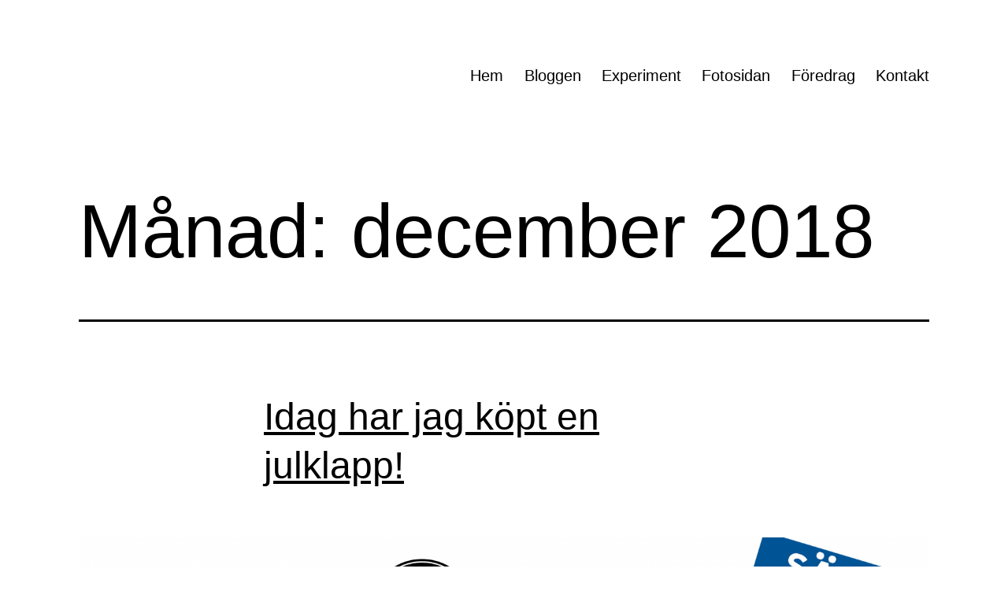

--- FILE ---
content_type: text/html; charset=UTF-8
request_url: https://www.falkebo.com/lagomlchf/2018/12/
body_size: 6317
content:
<!doctype html>
<html lang="sv-SE" >
<head>
	<meta charset="UTF-8" />
	<meta name="viewport" content="width=device-width, initial-scale=1" />
	<title>december 2018</title>
<meta name='robots' content='max-image-preview:large' />
<link rel='dns-prefetch' href='//lagomlchf.falkebo.com' />
<link rel='dns-prefetch' href='//s.w.org' />
<link rel="alternate" type="application/rss+xml" title=" &raquo; flöde" href="https://www.falkebo.com/lagomlchf/feed/" />
<link rel="alternate" type="application/rss+xml" title=" &raquo; kommentarsflöde" href="https://www.falkebo.com/lagomlchf/comments/feed/" />
		<script>
			window._wpemojiSettings = {"baseUrl":"https:\/\/s.w.org\/images\/core\/emoji\/13.1.0\/72x72\/","ext":".png","svgUrl":"https:\/\/s.w.org\/images\/core\/emoji\/13.1.0\/svg\/","svgExt":".svg","source":{"concatemoji":"https:\/\/lagomlchf.falkebo.com\/wp-includes\/js\/wp-emoji-release.min.js?ver=5.8.12"}};
			!function(e,a,t){var n,r,o,i=a.createElement("canvas"),p=i.getContext&&i.getContext("2d");function s(e,t){var a=String.fromCharCode;p.clearRect(0,0,i.width,i.height),p.fillText(a.apply(this,e),0,0);e=i.toDataURL();return p.clearRect(0,0,i.width,i.height),p.fillText(a.apply(this,t),0,0),e===i.toDataURL()}function c(e){var t=a.createElement("script");t.src=e,t.defer=t.type="text/javascript",a.getElementsByTagName("head")[0].appendChild(t)}for(o=Array("flag","emoji"),t.supports={everything:!0,everythingExceptFlag:!0},r=0;r<o.length;r++)t.supports[o[r]]=function(e){if(!p||!p.fillText)return!1;switch(p.textBaseline="top",p.font="600 32px Arial",e){case"flag":return s([127987,65039,8205,9895,65039],[127987,65039,8203,9895,65039])?!1:!s([55356,56826,55356,56819],[55356,56826,8203,55356,56819])&&!s([55356,57332,56128,56423,56128,56418,56128,56421,56128,56430,56128,56423,56128,56447],[55356,57332,8203,56128,56423,8203,56128,56418,8203,56128,56421,8203,56128,56430,8203,56128,56423,8203,56128,56447]);case"emoji":return!s([10084,65039,8205,55357,56613],[10084,65039,8203,55357,56613])}return!1}(o[r]),t.supports.everything=t.supports.everything&&t.supports[o[r]],"flag"!==o[r]&&(t.supports.everythingExceptFlag=t.supports.everythingExceptFlag&&t.supports[o[r]]);t.supports.everythingExceptFlag=t.supports.everythingExceptFlag&&!t.supports.flag,t.DOMReady=!1,t.readyCallback=function(){t.DOMReady=!0},t.supports.everything||(n=function(){t.readyCallback()},a.addEventListener?(a.addEventListener("DOMContentLoaded",n,!1),e.addEventListener("load",n,!1)):(e.attachEvent("onload",n),a.attachEvent("onreadystatechange",function(){"complete"===a.readyState&&t.readyCallback()})),(n=t.source||{}).concatemoji?c(n.concatemoji):n.wpemoji&&n.twemoji&&(c(n.twemoji),c(n.wpemoji)))}(window,document,window._wpemojiSettings);
		</script>
		<style>
img.wp-smiley,
img.emoji {
	display: inline !important;
	border: none !important;
	box-shadow: none !important;
	height: 1em !important;
	width: 1em !important;
	margin: 0 .07em !important;
	vertical-align: -0.1em !important;
	background: none !important;
	padding: 0 !important;
}
</style>
	<link rel='stylesheet' id='wp-block-library-css'  href='https://lagomlchf.falkebo.com/wp-includes/css/dist/block-library/style.min.css?ver=5.8.12' media='all' />
<style id='wp-block-library-theme-inline-css'>
#start-resizable-editor-section{display:none}.wp-block-audio figcaption{color:#555;font-size:13px;text-align:center}.is-dark-theme .wp-block-audio figcaption{color:hsla(0,0%,100%,.65)}.wp-block-code{font-family:Menlo,Consolas,monaco,monospace;color:#1e1e1e;padding:.8em 1em;border:1px solid #ddd;border-radius:4px}.wp-block-embed figcaption{color:#555;font-size:13px;text-align:center}.is-dark-theme .wp-block-embed figcaption{color:hsla(0,0%,100%,.65)}.blocks-gallery-caption{color:#555;font-size:13px;text-align:center}.is-dark-theme .blocks-gallery-caption{color:hsla(0,0%,100%,.65)}.wp-block-image figcaption{color:#555;font-size:13px;text-align:center}.is-dark-theme .wp-block-image figcaption{color:hsla(0,0%,100%,.65)}.wp-block-pullquote{border-top:4px solid;border-bottom:4px solid;margin-bottom:1.75em;color:currentColor}.wp-block-pullquote__citation,.wp-block-pullquote cite,.wp-block-pullquote footer{color:currentColor;text-transform:uppercase;font-size:.8125em;font-style:normal}.wp-block-quote{border-left:.25em solid;margin:0 0 1.75em;padding-left:1em}.wp-block-quote cite,.wp-block-quote footer{color:currentColor;font-size:.8125em;position:relative;font-style:normal}.wp-block-quote.has-text-align-right{border-left:none;border-right:.25em solid;padding-left:0;padding-right:1em}.wp-block-quote.has-text-align-center{border:none;padding-left:0}.wp-block-quote.is-large,.wp-block-quote.is-style-large{border:none}.wp-block-search .wp-block-search__label{font-weight:700}.wp-block-group.has-background{padding:1.25em 2.375em;margin-top:0;margin-bottom:0}.wp-block-separator{border:none;border-bottom:2px solid;margin-left:auto;margin-right:auto;opacity:.4}.wp-block-separator:not(.is-style-wide):not(.is-style-dots){width:100px}.wp-block-separator.has-background:not(.is-style-dots){border-bottom:none;height:1px}.wp-block-separator.has-background:not(.is-style-wide):not(.is-style-dots){height:2px}.wp-block-table thead{border-bottom:3px solid}.wp-block-table tfoot{border-top:3px solid}.wp-block-table td,.wp-block-table th{padding:.5em;border:1px solid;word-break:normal}.wp-block-table figcaption{color:#555;font-size:13px;text-align:center}.is-dark-theme .wp-block-table figcaption{color:hsla(0,0%,100%,.65)}.wp-block-video figcaption{color:#555;font-size:13px;text-align:center}.is-dark-theme .wp-block-video figcaption{color:hsla(0,0%,100%,.65)}.wp-block-template-part.has-background{padding:1.25em 2.375em;margin-top:0;margin-bottom:0}#end-resizable-editor-section{display:none}
</style>
<link rel='stylesheet' id='twenty-twenty-one-style-css'  href='https://lagomlchf.falkebo.com/wp-content/themes/twentytwentyone/style.css?ver=1.4' media='all' />
<style id='twenty-twenty-one-style-inline-css'>
:root{--global--color-background: #ffffff;--global--color-primary: #000;--global--color-secondary: #000;--button--color-background: #000;--button--color-text-hover: #000;}
</style>
<link rel='stylesheet' id='twenty-twenty-one-print-style-css'  href='https://lagomlchf.falkebo.com/wp-content/themes/twentytwentyone/assets/css/print.css?ver=1.4' media='print' />
<link rel="https://api.w.org/" href="https://www.falkebo.com/lagomlchf/wp-json/" /><link rel="EditURI" type="application/rsd+xml" title="RSD" href="https://lagomlchf.falkebo.com/xmlrpc.php?rsd" />
<link rel="wlwmanifest" type="application/wlwmanifest+xml" href="https://lagomlchf.falkebo.com/wp-includes/wlwmanifest.xml" /> 
<meta name="generator" content="WordPress 5.8.12" />
<style>.recentcomments a{display:inline !important;padding:0 !important;margin:0 !important;}</style><style id="custom-background-css">
body.custom-background { background-color: #ffffff; }
</style>
	<link rel="icon" href="https://lagomlchf.falkebo.com/wp-content/uploads/2016/06/cropped-logga1-32x32.png" sizes="32x32" />
<link rel="icon" href="https://lagomlchf.falkebo.com/wp-content/uploads/2016/06/cropped-logga1-192x192.png" sizes="192x192" />
<link rel="apple-touch-icon" href="https://lagomlchf.falkebo.com/wp-content/uploads/2016/06/cropped-logga1-180x180.png" />
<meta name="msapplication-TileImage" content="https://lagomlchf.falkebo.com/wp-content/uploads/2016/06/cropped-logga1-270x270.png" />
</head>

<body class="archive date custom-background wp-embed-responsive is-light-theme has-background-white no-js hfeed has-main-navigation">
<div id="page" class="site">
	<a class="skip-link screen-reader-text" href="#content">Hoppa till innehåll</a>

	
<header id="masthead" class="site-header has-title-and-tagline has-menu" role="banner">

	

<div class="site-branding">

	
	
	</div><!-- .site-branding -->
	
	<nav id="site-navigation" class="primary-navigation" role="navigation" aria-label="Primär meny">
		<div class="menu-button-container">
			<button id="primary-mobile-menu" class="button" aria-controls="primary-menu-list" aria-expanded="false">
				<span class="dropdown-icon open">Meny					<svg class="svg-icon" width="24" height="24" aria-hidden="true" role="img" focusable="false" viewBox="0 0 24 24" fill="none" xmlns="http://www.w3.org/2000/svg"><path fill-rule="evenodd" clip-rule="evenodd" d="M4.5 6H19.5V7.5H4.5V6ZM4.5 12H19.5V13.5H4.5V12ZM19.5 18H4.5V19.5H19.5V18Z" fill="currentColor"/></svg>				</span>
				<span class="dropdown-icon close">Stäng					<svg class="svg-icon" width="24" height="24" aria-hidden="true" role="img" focusable="false" viewBox="0 0 24 24" fill="none" xmlns="http://www.w3.org/2000/svg"><path fill-rule="evenodd" clip-rule="evenodd" d="M12 10.9394L5.53033 4.46973L4.46967 5.53039L10.9393 12.0001L4.46967 18.4697L5.53033 19.5304L12 13.0607L18.4697 19.5304L19.5303 18.4697L13.0607 12.0001L19.5303 5.53039L18.4697 4.46973L12 10.9394Z" fill="currentColor"/></svg>				</span>
			</button><!-- #primary-mobile-menu -->
		</div><!-- .menu-button-container -->
		<div class="primary-menu-container"><ul id="primary-menu-list" class="menu-wrapper"><li id="menu-item-36" class="menu-item menu-item-type-custom menu-item-object-custom menu-item-36"><a href="http://www.lagomlchf.se">Hem</a></li>
<li id="menu-item-462" class="menu-item menu-item-type-post_type menu-item-object-page current_page_parent menu-item-462"><a href="https://www.falkebo.com/lagomlchf/my-blog-page/">Bloggen</a></li>
<li id="menu-item-4112" class="menu-item menu-item-type-post_type menu-item-object-page menu-item-4112"><a href="https://www.falkebo.com/lagomlchf/experiment/">Experiment</a></li>
<li id="menu-item-584" class="menu-item menu-item-type-post_type menu-item-object-page menu-item-584"><a href="https://www.falkebo.com/lagomlchf/fotosidan/">Fotosidan</a></li>
<li id="menu-item-3019" class="menu-item menu-item-type-post_type menu-item-object-page menu-item-3019"><a href="https://www.falkebo.com/lagomlchf/foredrag/">Föredrag</a></li>
<li id="menu-item-37" class="menu-item menu-item-type-post_type menu-item-object-page menu-item-37"><a href="https://www.falkebo.com/lagomlchf/kontakt/">Kontakt</a></li>
</ul></div>	</nav><!-- #site-navigation -->

</header><!-- #masthead -->

	<div id="content" class="site-content">
		<div id="primary" class="content-area">
			<main id="main" class="site-main" role="main">


	<header class="page-header alignwide">
		<h1 class="page-title">Månad: <span>december 2018</span></h1>			</header><!-- .page-header -->

					
<article id="post-4190" class="post-4190 post type-post status-publish format-standard has-post-thumbnail hentry category-lchf-i-samhallet entry">

	
<header class="entry-header">
	<h2 class="entry-title default-max-width"><a href="https://www.falkebo.com/lagomlchf/2018/12/02/idag-har-jag-kopt-en-julklapp/">Idag har jag köpt en julklapp!</a></h2>
		
			<figure class="post-thumbnail">
				<a class="post-thumbnail-inner alignwide" href="https://www.falkebo.com/lagomlchf/2018/12/02/idag-har-jag-kopt-en-julklapp/" aria-hidden="true" tabindex="-1">
					<img width="1568" height="1444" src="https://lagomlchf.falkebo.com/wp-content/uploads/2018/12/Ensida-e1543781350499.png" class="attachment-post-thumbnail size-post-thumbnail wp-post-image" alt="" loading="lazy" style="width:100%;height:92.06%;max-width:1600px;" />				</a>
							</figure>

				</header><!-- .entry-header -->

	<div class="entry-content">
		<p>Idag beställde jag min första julklapp &#8211; en supersnygg kalender med LCHF-tema LCHF-events i Säffle säljer 2019 års kalender med goda recept och färgglada maträtter/recept. Nu är ju jag lite partisk då eftersom jag är inblandad i &#8221;LCHF-campingen i Säffle&#8221; 🙂 Men visst får man sprida budskapet i de kanaler man har &#8211; eller hur?&hellip; <a class="more-link" href="https://www.falkebo.com/lagomlchf/2018/12/02/idag-har-jag-kopt-en-julklapp/">Fortsätt läsa <span class="screen-reader-text">Idag har jag köpt en julklapp!</span></a></p>
	</div><!-- .entry-content -->

	<footer class="entry-footer default-max-width">
		<span class="posted-on">Publicerat den <time class="entry-date published updated" datetime="2018-12-02T21:13:14+01:00">2 december, 2018</time></span><div class="post-taxonomies"><span class="cat-links">Kategoriserat som <a href="https://www.falkebo.com/lagomlchf/category/lchf-i-samhallet/" rel="category tag">LCHF i samhållet</a> </span></div>	</footer><!-- .entry-footer -->
</article><!-- #post-${ID} -->
	
	

			</main><!-- #main -->
		</div><!-- #primary -->
	</div><!-- #content -->

	
	<aside class="widget-area">
		<section id="categories-2" class="widget widget_categories"><h2 class="widget-title">Kategorier</h2><nav role="navigation" aria-label="Kategorier">
			<ul>
					<li class="cat-item cat-item-27"><a href="https://www.falkebo.com/lagomlchf/category/experiment/">Experiment</a>
</li>
	<li class="cat-item cat-item-33"><a href="https://www.falkebo.com/lagomlchf/category/experiment-fasta/">Experiment Fasta</a>
</li>
	<li class="cat-item cat-item-28"><a href="https://www.falkebo.com/lagomlchf/category/hc-lchf/" title="High Calorie - LCHF-experimentet">Experiment HC-LCHF</a>
</li>
	<li class="cat-item cat-item-24"><a href="https://www.falkebo.com/lagomlchf/category/foredrag-och-sant/">Föredrag och sånt</a>
</li>
	<li class="cat-item cat-item-20"><a href="https://www.falkebo.com/lagomlchf/category/fotografier/">Fotografier</a>
</li>
	<li class="cat-item cat-item-22"><a href="https://www.falkebo.com/lagomlchf/category/frageladan/">Frågelådan</a>
</li>
	<li class="cat-item cat-item-18"><a href="https://www.falkebo.com/lagomlchf/category/kolhydraterna-i-samhallet/">Kolhydraterna i samhället</a>
</li>
	<li class="cat-item cat-item-19"><a href="https://www.falkebo.com/lagomlchf/category/lasvart/">Läsvärt</a>
</li>
	<li class="cat-item cat-item-25"><a href="https://www.falkebo.com/lagomlchf/category/lchf-i-samhallet/">LCHF i samhållet</a>
</li>
	<li class="cat-item cat-item-23"><a href="https://www.falkebo.com/lagomlchf/category/livsbarometer/">Livsbarometer</a>
</li>
	<li class="cat-item cat-item-1"><a href="https://www.falkebo.com/lagomlchf/category/okategoriserade/">Okategoriserade</a>
</li>
	<li class="cat-item cat-item-17"><a href="https://www.falkebo.com/lagomlchf/category/overatning/">Överätning</a>
</li>
	<li class="cat-item cat-item-26"><a href="https://www.falkebo.com/lagomlchf/category/rakna-och-mata/">Räkna och mäta</a>
</li>
	<li class="cat-item cat-item-6"><a href="https://www.falkebo.com/lagomlchf/category/viktresa/">Viktresa</a>
</li>
			</ul>

			</nav></section>
		<section id="recent-posts-2" class="widget widget_recent_entries">
		<h2 class="widget-title">Senaste inläggen</h2><nav role="navigation" aria-label="Senaste inläggen">
		<ul>
											<li>
					<a href="https://www.falkebo.com/lagomlchf/2021/01/12/1-000-dagar-carnivore/">1 000 dagar Carnivore!</a>
									</li>
											<li>
					<a href="https://www.falkebo.com/lagomlchf/2020/01/04/de-forsta-10-aren-med-lchf/">De första 10 åren med LCHF!</a>
									</li>
											<li>
					<a href="https://www.falkebo.com/lagomlchf/2019/06/23/lagom-franvaro/">Lagom frånvaro</a>
									</li>
											<li>
					<a href="https://www.falkebo.com/lagomlchf/2019/02/27/varkanslor-i-kottkroppen/">Vårkänslor i köttkroppen</a>
									</li>
											<li>
					<a href="https://www.falkebo.com/lagomlchf/2019/02/10/avslutad-fasta-och-hur-kanns-det-nu/">Avslutad fasta och hur känns det nu?</a>
									</li>
					</ul>

		</nav></section><section id="recent-comments-2" class="widget widget_recent_comments"><h2 class="widget-title">Senaste kommentarer</h2><nav role="navigation" aria-label="Senaste kommentarer"><ul id="recentcomments"><li class="recentcomments"><span class="comment-author-link"><a href='http://www.lagomlchf.se' rel='external nofollow ugc' class='url'>Johan Falk</a></span> om <a href="https://www.falkebo.com/lagomlchf/2021/01/12/1-000-dagar-carnivore/#comment-491">1 000 dagar Carnivore!</a></li><li class="recentcomments"><span class="comment-author-link"><a href='http://annikadahlqvist.com' rel='external nofollow ugc' class='url'>Annika Dahlqvist</a></span> om <a href="https://www.falkebo.com/lagomlchf/2021/01/12/1-000-dagar-carnivore/#comment-489">1 000 dagar Carnivore!</a></li><li class="recentcomments"><span class="comment-author-link">vivi Lindblad</span> om <a href="https://www.falkebo.com/lagomlchf/2020/01/04/de-forsta-10-aren-med-lchf/#comment-59">De första 10 åren med LCHF!</a></li><li class="recentcomments"><span class="comment-author-link">Effie</span> om <a href="https://www.falkebo.com/lagomlchf/2019/02/10/avslutad-fasta-och-hur-kanns-det-nu/#comment-50">Avslutad fasta och hur känns det nu?</a></li><li class="recentcomments"><span class="comment-author-link">Nisse Hult</span> om <a href="https://www.falkebo.com/lagomlchf/2019/01/27/fasta-sista-maltiden/#comment-49">Fasta &#8211; dag 0 &#8211; sista måltiden</a></li></ul></nav></section><section id="search-2" class="widget widget_search"><form role="search"  method="get" class="search-form" action="https://www.falkebo.com/lagomlchf/">
	<label for="search-form-1">Sök …</label>
	<input type="search" id="search-form-1" class="search-field" value="" name="s" />
	<input type="submit" class="search-submit" value="Sök" />
</form>
</section><section id="archives-2" class="widget widget_archive"><h2 class="widget-title">Arkiv</h2><nav role="navigation" aria-label="Arkiv">
			<ul>
					<li><a href='https://www.falkebo.com/lagomlchf/2021/01/'>januari 2021</a></li>
	<li><a href='https://www.falkebo.com/lagomlchf/2020/01/'>januari 2020</a></li>
	<li><a href='https://www.falkebo.com/lagomlchf/2019/06/'>juni 2019</a></li>
	<li><a href='https://www.falkebo.com/lagomlchf/2019/02/'>februari 2019</a></li>
	<li><a href='https://www.falkebo.com/lagomlchf/2019/01/'>januari 2019</a></li>
	<li><a href='https://www.falkebo.com/lagomlchf/2018/12/' aria-current="page">december 2018</a></li>
	<li><a href='https://www.falkebo.com/lagomlchf/2018/11/'>november 2018</a></li>
	<li><a href='https://www.falkebo.com/lagomlchf/2018/10/'>oktober 2018</a></li>
	<li><a href='https://www.falkebo.com/lagomlchf/2018/09/'>september 2018</a></li>
	<li><a href='https://www.falkebo.com/lagomlchf/2018/08/'>augusti 2018</a></li>
	<li><a href='https://www.falkebo.com/lagomlchf/2018/06/'>juni 2018</a></li>
	<li><a href='https://www.falkebo.com/lagomlchf/2018/05/'>maj 2018</a></li>
	<li><a href='https://www.falkebo.com/lagomlchf/2018/03/'>mars 2018</a></li>
	<li><a href='https://www.falkebo.com/lagomlchf/2018/01/'>januari 2018</a></li>
	<li><a href='https://www.falkebo.com/lagomlchf/2017/12/'>december 2017</a></li>
	<li><a href='https://www.falkebo.com/lagomlchf/2017/11/'>november 2017</a></li>
	<li><a href='https://www.falkebo.com/lagomlchf/2017/10/'>oktober 2017</a></li>
	<li><a href='https://www.falkebo.com/lagomlchf/2017/09/'>september 2017</a></li>
	<li><a href='https://www.falkebo.com/lagomlchf/2017/07/'>juli 2017</a></li>
	<li><a href='https://www.falkebo.com/lagomlchf/2017/06/'>juni 2017</a></li>
	<li><a href='https://www.falkebo.com/lagomlchf/2017/05/'>maj 2017</a></li>
	<li><a href='https://www.falkebo.com/lagomlchf/2017/04/'>april 2017</a></li>
	<li><a href='https://www.falkebo.com/lagomlchf/2017/03/'>mars 2017</a></li>
	<li><a href='https://www.falkebo.com/lagomlchf/2017/02/'>februari 2017</a></li>
	<li><a href='https://www.falkebo.com/lagomlchf/2016/11/'>november 2016</a></li>
	<li><a href='https://www.falkebo.com/lagomlchf/2016/10/'>oktober 2016</a></li>
	<li><a href='https://www.falkebo.com/lagomlchf/2016/09/'>september 2016</a></li>
	<li><a href='https://www.falkebo.com/lagomlchf/2016/08/'>augusti 2016</a></li>
	<li><a href='https://www.falkebo.com/lagomlchf/2016/07/'>juli 2016</a></li>
	<li><a href='https://www.falkebo.com/lagomlchf/2016/06/'>juni 2016</a></li>
			</ul>

			</nav></section><section id="meta-2" class="widget widget_meta"><h2 class="widget-title">Meta</h2><nav role="navigation" aria-label="Meta">
		<ul>
						<li><a href="https://lagomlchf.falkebo.com/wp-login.php">Logga in</a></li>
			<li><a href="https://www.falkebo.com/lagomlchf/feed/">Flöde för inlägg</a></li>
			<li><a href="https://www.falkebo.com/lagomlchf/comments/feed/">Flöde för kommentarer</a></li>

			<li><a href="https://sv.wordpress.org/">WordPress.org</a></li>
		</ul>

		</nav></section><section id="archives-3" class="widget widget_archive"><h2 class="widget-title">Arkiv</h2><nav role="navigation" aria-label="Arkiv">
			<ul>
					<li><a href='https://www.falkebo.com/lagomlchf/2021/01/'>januari 2021</a></li>
	<li><a href='https://www.falkebo.com/lagomlchf/2020/01/'>januari 2020</a></li>
	<li><a href='https://www.falkebo.com/lagomlchf/2019/06/'>juni 2019</a></li>
	<li><a href='https://www.falkebo.com/lagomlchf/2019/02/'>februari 2019</a></li>
	<li><a href='https://www.falkebo.com/lagomlchf/2019/01/'>januari 2019</a></li>
	<li><a href='https://www.falkebo.com/lagomlchf/2018/12/' aria-current="page">december 2018</a></li>
	<li><a href='https://www.falkebo.com/lagomlchf/2018/11/'>november 2018</a></li>
	<li><a href='https://www.falkebo.com/lagomlchf/2018/10/'>oktober 2018</a></li>
	<li><a href='https://www.falkebo.com/lagomlchf/2018/09/'>september 2018</a></li>
	<li><a href='https://www.falkebo.com/lagomlchf/2018/08/'>augusti 2018</a></li>
	<li><a href='https://www.falkebo.com/lagomlchf/2018/06/'>juni 2018</a></li>
	<li><a href='https://www.falkebo.com/lagomlchf/2018/05/'>maj 2018</a></li>
	<li><a href='https://www.falkebo.com/lagomlchf/2018/03/'>mars 2018</a></li>
	<li><a href='https://www.falkebo.com/lagomlchf/2018/01/'>januari 2018</a></li>
	<li><a href='https://www.falkebo.com/lagomlchf/2017/12/'>december 2017</a></li>
	<li><a href='https://www.falkebo.com/lagomlchf/2017/11/'>november 2017</a></li>
	<li><a href='https://www.falkebo.com/lagomlchf/2017/10/'>oktober 2017</a></li>
	<li><a href='https://www.falkebo.com/lagomlchf/2017/09/'>september 2017</a></li>
	<li><a href='https://www.falkebo.com/lagomlchf/2017/07/'>juli 2017</a></li>
	<li><a href='https://www.falkebo.com/lagomlchf/2017/06/'>juni 2017</a></li>
	<li><a href='https://www.falkebo.com/lagomlchf/2017/05/'>maj 2017</a></li>
	<li><a href='https://www.falkebo.com/lagomlchf/2017/04/'>april 2017</a></li>
	<li><a href='https://www.falkebo.com/lagomlchf/2017/03/'>mars 2017</a></li>
	<li><a href='https://www.falkebo.com/lagomlchf/2017/02/'>februari 2017</a></li>
	<li><a href='https://www.falkebo.com/lagomlchf/2016/11/'>november 2016</a></li>
	<li><a href='https://www.falkebo.com/lagomlchf/2016/10/'>oktober 2016</a></li>
	<li><a href='https://www.falkebo.com/lagomlchf/2016/09/'>september 2016</a></li>
	<li><a href='https://www.falkebo.com/lagomlchf/2016/08/'>augusti 2016</a></li>
	<li><a href='https://www.falkebo.com/lagomlchf/2016/07/'>juli 2016</a></li>
	<li><a href='https://www.falkebo.com/lagomlchf/2016/06/'>juni 2016</a></li>
			</ul>

			</nav></section><section id="search-6" class="widget widget_search"><form role="search"  method="get" class="search-form" action="https://www.falkebo.com/lagomlchf/">
	<label for="search-form-2">Sök …</label>
	<input type="search" id="search-form-2" class="search-field" value="" name="s" />
	<input type="submit" class="search-submit" value="Sök" />
</form>
</section><section id="categories-8" class="widget widget_categories"><h2 class="widget-title">Kategorier</h2><nav role="navigation" aria-label="Kategorier">
			<ul>
					<li class="cat-item cat-item-27"><a href="https://www.falkebo.com/lagomlchf/category/experiment/">Experiment</a>
</li>
	<li class="cat-item cat-item-33"><a href="https://www.falkebo.com/lagomlchf/category/experiment-fasta/">Experiment Fasta</a>
</li>
	<li class="cat-item cat-item-28"><a href="https://www.falkebo.com/lagomlchf/category/hc-lchf/" title="High Calorie - LCHF-experimentet">Experiment HC-LCHF</a>
</li>
	<li class="cat-item cat-item-24"><a href="https://www.falkebo.com/lagomlchf/category/foredrag-och-sant/">Föredrag och sånt</a>
</li>
	<li class="cat-item cat-item-20"><a href="https://www.falkebo.com/lagomlchf/category/fotografier/">Fotografier</a>
</li>
	<li class="cat-item cat-item-22"><a href="https://www.falkebo.com/lagomlchf/category/frageladan/">Frågelådan</a>
</li>
	<li class="cat-item cat-item-18"><a href="https://www.falkebo.com/lagomlchf/category/kolhydraterna-i-samhallet/">Kolhydraterna i samhället</a>
</li>
	<li class="cat-item cat-item-19"><a href="https://www.falkebo.com/lagomlchf/category/lasvart/">Läsvärt</a>
</li>
	<li class="cat-item cat-item-25"><a href="https://www.falkebo.com/lagomlchf/category/lchf-i-samhallet/">LCHF i samhållet</a>
</li>
	<li class="cat-item cat-item-23"><a href="https://www.falkebo.com/lagomlchf/category/livsbarometer/">Livsbarometer</a>
</li>
	<li class="cat-item cat-item-1"><a href="https://www.falkebo.com/lagomlchf/category/okategoriserade/">Okategoriserade</a>
</li>
	<li class="cat-item cat-item-17"><a href="https://www.falkebo.com/lagomlchf/category/overatning/">Överätning</a>
</li>
	<li class="cat-item cat-item-26"><a href="https://www.falkebo.com/lagomlchf/category/rakna-och-mata/">Räkna och mäta</a>
</li>
	<li class="cat-item cat-item-6"><a href="https://www.falkebo.com/lagomlchf/category/viktresa/">Viktresa</a>
</li>
			</ul>

			</nav></section>
		<section id="recent-posts-9" class="widget widget_recent_entries">
		<h2 class="widget-title">Senaste inläggen</h2><nav role="navigation" aria-label="Senaste inläggen">
		<ul>
											<li>
					<a href="https://www.falkebo.com/lagomlchf/2021/01/12/1-000-dagar-carnivore/">1 000 dagar Carnivore!</a>
									</li>
											<li>
					<a href="https://www.falkebo.com/lagomlchf/2020/01/04/de-forsta-10-aren-med-lchf/">De första 10 åren med LCHF!</a>
									</li>
											<li>
					<a href="https://www.falkebo.com/lagomlchf/2019/06/23/lagom-franvaro/">Lagom frånvaro</a>
									</li>
											<li>
					<a href="https://www.falkebo.com/lagomlchf/2019/02/27/varkanslor-i-kottkroppen/">Vårkänslor i köttkroppen</a>
									</li>
											<li>
					<a href="https://www.falkebo.com/lagomlchf/2019/02/10/avslutad-fasta-och-hur-kanns-det-nu/">Avslutad fasta och hur känns det nu?</a>
									</li>
					</ul>

		</nav></section>	</aside><!-- .widget-area -->


	<footer id="colophon" class="site-footer" role="contentinfo">

				<div class="site-info">
			<div class="site-name">
																</div><!-- .site-name -->
			<div class="powered-by">
				Drivs med <a href="https://sv.wordpress.org/">WordPress</a>.			</div><!-- .powered-by -->

		</div><!-- .site-info -->
	</footer><!-- #colophon -->

</div><!-- #page -->

<script>document.body.classList.remove("no-js");</script>	<script>
	if ( -1 !== navigator.userAgent.indexOf( 'MSIE' ) || -1 !== navigator.appVersion.indexOf( 'Trident/' ) ) {
		document.body.classList.add( 'is-IE' );
	}
	</script>
	<script id='twenty-twenty-one-ie11-polyfills-js-after'>
( Element.prototype.matches && Element.prototype.closest && window.NodeList && NodeList.prototype.forEach ) || document.write( '<script src="https://lagomlchf.falkebo.com/wp-content/themes/twentytwentyone/assets/js/polyfills.js?ver=1.4"></scr' + 'ipt>' );
</script>
<script src='https://lagomlchf.falkebo.com/wp-content/themes/twentytwentyone/assets/js/primary-navigation.js?ver=1.4' id='twenty-twenty-one-primary-navigation-script-js'></script>
<script src='https://lagomlchf.falkebo.com/wp-content/themes/twentytwentyone/assets/js/responsive-embeds.js?ver=1.4' id='twenty-twenty-one-responsive-embeds-script-js'></script>
<script src='https://lagomlchf.falkebo.com/wp-includes/js/wp-embed.min.js?ver=5.8.12' id='wp-embed-js'></script>
	<script>
	/(trident|msie)/i.test(navigator.userAgent)&&document.getElementById&&window.addEventListener&&window.addEventListener("hashchange",(function(){var t,e=location.hash.substring(1);/^[A-z0-9_-]+$/.test(e)&&(t=document.getElementById(e))&&(/^(?:a|select|input|button|textarea)$/i.test(t.tagName)||(t.tabIndex=-1),t.focus())}),!1);
	</script>
	
</body>
</html>
